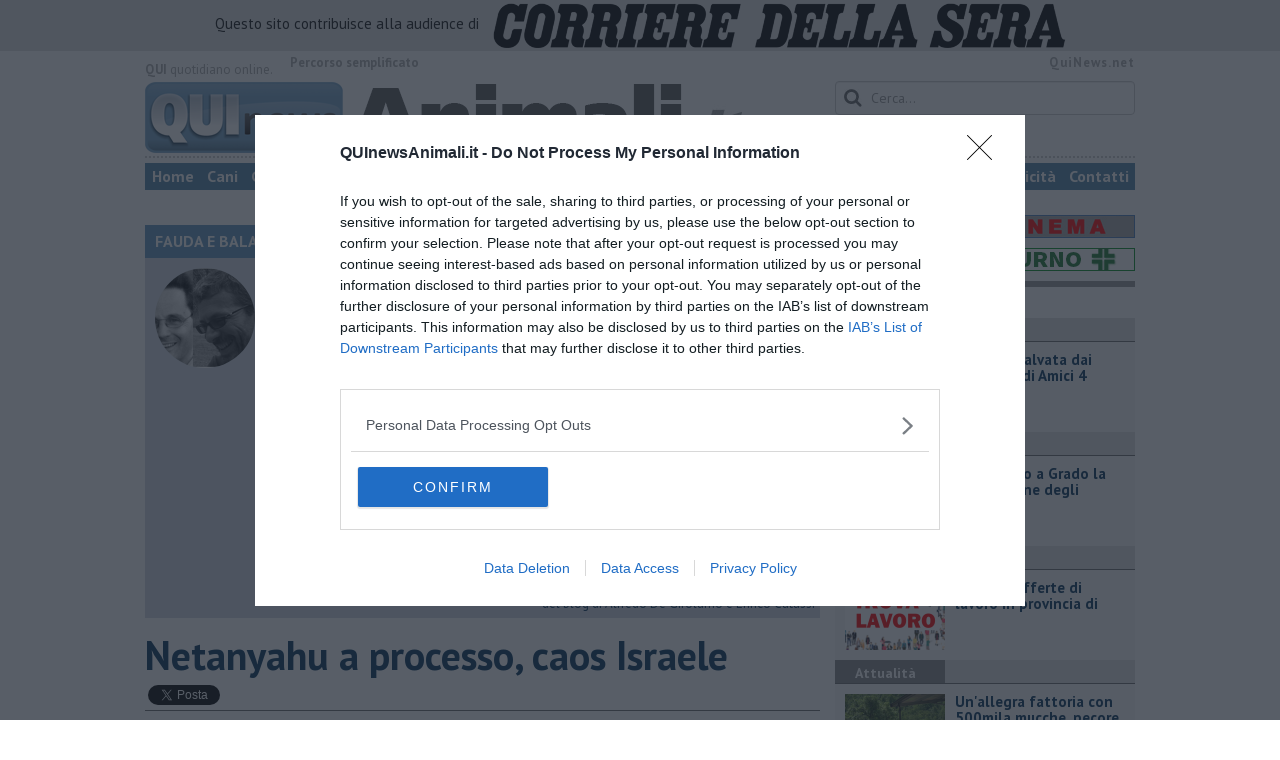

--- FILE ---
content_type: text/html; charset=utf-8
request_url: https://www.google.com/recaptcha/api2/aframe
body_size: 266
content:
<!DOCTYPE HTML><html><head><meta http-equiv="content-type" content="text/html; charset=UTF-8"></head><body><script nonce="nGoMSn4nxQKqKNpkohqdmQ">/** Anti-fraud and anti-abuse applications only. See google.com/recaptcha */ try{var clients={'sodar':'https://pagead2.googlesyndication.com/pagead/sodar?'};window.addEventListener("message",function(a){try{if(a.source===window.parent){var b=JSON.parse(a.data);var c=clients[b['id']];if(c){var d=document.createElement('img');d.src=c+b['params']+'&rc='+(localStorage.getItem("rc::a")?sessionStorage.getItem("rc::b"):"");window.document.body.appendChild(d);sessionStorage.setItem("rc::e",parseInt(sessionStorage.getItem("rc::e")||0)+1);localStorage.setItem("rc::h",'1768827069148');}}}catch(b){}});window.parent.postMessage("_grecaptcha_ready", "*");}catch(b){}</script></body></html>

--- FILE ---
content_type: application/x-javascript;charset=utf-8
request_url: https://smetrics.rcsmetrics.it/id?d_visid_ver=5.4.0&d_fieldgroup=A&mcorgid=AA5673AE52E15B730A490D4C%40AdobeOrg&mid=43626058370184386556423127280828965256&ts=1768827062652
body_size: -42
content:
{"mid":"43626058370184386556423127280828965256"}